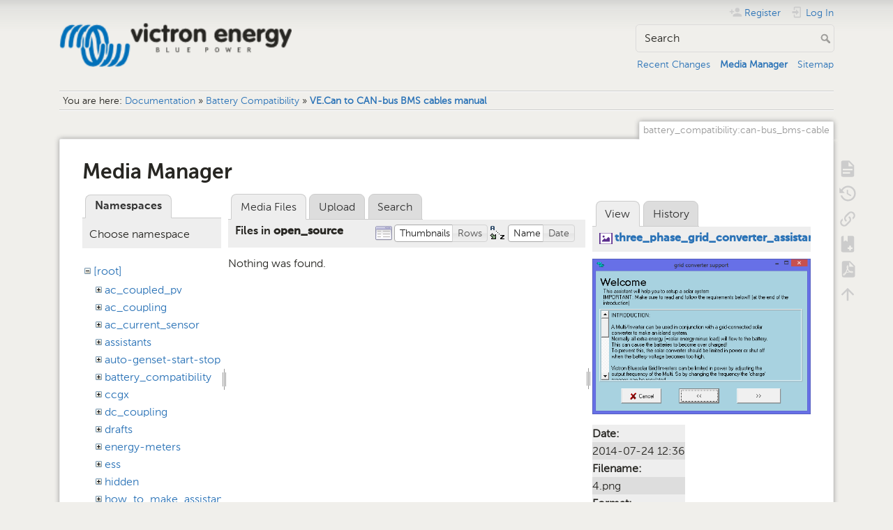

--- FILE ---
content_type: text/html; charset=utf-8
request_url: https://www.victronenergy.com/live/battery_compatibility:can-bus_bms-cable?ns=open_source&tab_files=files&do=media&tab_details=view&image=three_phase_grid_converter_assistant%3A4.png
body_size: 6309
content:
<!DOCTYPE html>
<html lang="en" dir="ltr" class="no-js">
<head>
    <meta charset="utf-8" />
    <title>VE.Can to CAN-bus BMS cables manual [Victron Energy]</title>
    <meta name="generator" content="DokuWiki"/>
<meta name="theme-color" content="#008800"/>
<meta name="robots" content="noindex,nofollow"/>
<link rel="search" type="application/opensearchdescription+xml" href="/live/lib/exe/opensearch.php" title="Victron Energy"/>
<link rel="start" href="/live/"/>
<link rel="contents" href="/live/battery_compatibility:can-bus_bms-cable?do=index" title="Sitemap"/>
<link rel="manifest" href="/live/lib/exe/manifest.php" crossorigin="use-credentials"/>
<link rel="alternate" type="application/rss+xml" title="Recent Changes" href="/live/feed.php"/>
<link rel="alternate" type="application/rss+xml" title="Current namespace" href="/live/feed.php?mode=list&amp;ns=battery_compatibility"/>
<link rel="alternate" type="text/html" title="Plain HTML" href="/live/_export/xhtml/battery_compatibility:can-bus_bms-cable"/>
<link rel="alternate" type="text/plain" title="Wiki Markup" href="/live/_export/raw/battery_compatibility:can-bus_bms-cable"/>
<link rel="stylesheet" href="/live/lib/exe/css.php?t=dokuwiki&amp;tseed=c740e31cbdd12406c3b266972c856d19"/>
<script >var NS='battery_compatibility';var JSINFO = {"bookcreator":{"areToolsVisible":true,"showBookbar":"noempty"},"move_renameokay":false,"id":"battery_compatibility:can-bus_bms-cable","namespace":"battery_compatibility","ACT":"media","useHeadingNavigation":1,"useHeadingContent":1};(function(H){H.className=H.className.replace(/\bno-js\b/,'js')})(document.documentElement);</script>
<script src="/live/lib/exe/jquery.php?tseed=8faf3dc90234d51a499f4f428a0eae43" defer="defer"></script>
<script src="/live/lib/exe/js.php?t=dokuwiki&amp;tseed=c740e31cbdd12406c3b266972c856d19" defer="defer"></script>
<script type="text/javascript">(function(w,d,s,l,i){w[l]=w[l]||[];w[l].push({'gtm.start':
new Date().getTime(),event:'gtm.js'});var f=d.getElementsByTagName(s)[0],
j=d.createElement(s),dl=l!='dataLayer'?'&l='+l:'';j.async=true;j.src=
'//www.googletagmanager.com/gtm.js?id='+i+dl;f.parentNode.insertBefore(j,f);
})(window,document,'script','dataLayer','GTM-MNLQWN');</script>
<noscript ><iframe src="//www.googletagmanager.com/ns.html?id=GTM-MNLQWN" height="0" width="0" style="display:none;visibility:hidden"></iframe></noscript>
    <meta name="viewport" content="width=device-width,initial-scale=1" />
    <link rel="shortcut icon" href="/live/lib/tpl/dokuwiki/images/favicon.ico" />
<link rel="apple-touch-icon" href="/live/lib/tpl/dokuwiki/images/apple-touch-icon.png" />
    </head>

<body>
    <div id="dokuwiki__site"><div id="dokuwiki__top" class="site dokuwiki mode_media tpl_dokuwiki     ">

        
<!-- ********** HEADER ********** -->
<header id="dokuwiki__header"><div class="pad group">

    
    <div class="headings group">
        <ul class="a11y skip">
            <li><a href="#dokuwiki__content">skip to content</a></li>
        </ul>

        <h1 class="logo"><a href="/live/start"  accesskey="h" title="Home [h]"><img src="/live/_media/wiki:logo.png" width="250" height="48" alt="" /><span>Victron Energy</span></a></h1>
            </div>

    <div class="tools group">
        <!-- USER TOOLS -->
                    <div id="dokuwiki__usertools">
                <h3 class="a11y">User Tools</h3>
                <ul>
                    <li class="action register"><a href="/live/battery_compatibility:can-bus_bms-cable?do=register" title="Register" rel="nofollow"><span>Register</span><svg xmlns="http://www.w3.org/2000/svg" width="24" height="24" viewBox="0 0 24 24"><path d="M15 14c-2.67 0-8 1.33-8 4v2h16v-2c0-2.67-5.33-4-8-4m-9-4V7H4v3H1v2h3v3h2v-3h3v-2m6 2a4 4 0 0 0 4-4 4 4 0 0 0-4-4 4 4 0 0 0-4 4 4 4 0 0 0 4 4z"/></svg></a></li><li class="action login"><a href="/live/battery_compatibility:can-bus_bms-cable?do=login&amp;sectok=" title="Log In" rel="nofollow"><span>Log In</span><svg xmlns="http://www.w3.org/2000/svg" width="24" height="24" viewBox="0 0 24 24"><path d="M10 17.25V14H3v-4h7V6.75L15.25 12 10 17.25M8 2h9a2 2 0 0 1 2 2v16a2 2 0 0 1-2 2H8a2 2 0 0 1-2-2v-4h2v4h9V4H8v4H6V4a2 2 0 0 1 2-2z"/></svg></a></li>                </ul>
            </div>
        
        <!-- SITE TOOLS -->
        <div id="dokuwiki__sitetools">
            <h3 class="a11y">Site Tools</h3>
            <form action="/live/start" method="get" role="search" class="search doku_form" id="dw__search" accept-charset="utf-8"><input type="hidden" name="do" value="search" /><input type="hidden" name="id" value="battery_compatibility:can-bus_bms-cable" /><div class="no"><input name="q" type="text" class="edit" title="[F]" accesskey="f" placeholder="Search" autocomplete="on" id="qsearch__in" value="" /><button value="1" type="submit" title="Search">Search</button><div id="qsearch__out" class="ajax_qsearch JSpopup"></div></div></form>            <div class="mobileTools">
                <form action="/live/doku.php" method="get" accept-charset="utf-8"><div class="no"><input type="hidden" name="id" value="battery_compatibility:can-bus_bms-cable" /><select name="do" class="edit quickselect" title="Tools"><option value="">Tools</option><optgroup label="Page Tools"><option value="">Show page</option><option value="revisions">Old revisions</option><option value="backlink">Backlinks</option><option value="plugin_bookcreator__addtobook">Add to book</option><option value="export_pdf">Export to PDF</option></optgroup><optgroup label="Site Tools"><option value="recent">Recent Changes</option><option value="media">Media Manager</option><option value="index">Sitemap</option></optgroup><optgroup label="User Tools"><option value="register">Register</option><option value="login">Log In</option></optgroup></select><button type="submit">&gt;</button></div></form>            </div>
            <ul>
                <li class="action recent"><a href="/live/battery_compatibility:can-bus_bms-cable?do=recent" title="Recent Changes [r]" rel="nofollow" accesskey="r">Recent Changes</a></li><li class="action media"><a href="/live/battery_compatibility:can-bus_bms-cable?do=media&amp;ns=battery_compatibility" title="Media Manager" rel="nofollow">Media Manager</a></li><li class="action index"><a href="/live/battery_compatibility:can-bus_bms-cable?do=index" title="Sitemap [x]" rel="nofollow" accesskey="x">Sitemap</a></li>            </ul>
        </div>

    </div>

    <!-- BREADCRUMBS -->
            <div class="breadcrumbs">
                            <div class="youarehere"><span class="bchead">You are here: </span><span class="home"><bdi><a href="/live/start" class="wikilink1" title="start" data-wiki-id="start">Documentation</a></bdi></span> » <bdi><a href="/live/battery_compatibility:start" class="wikilink1" title="battery_compatibility:start" data-wiki-id="battery_compatibility:start">Battery Compatibility</a></bdi> » <bdi><a href="/live/battery_compatibility:can-bus_bms-cable" class="wikilink1" title="battery_compatibility:can-bus_bms-cable" data-wiki-id="battery_compatibility:can-bus_bms-cable">VE.Can to CAN-bus BMS cables manual</a></bdi></div>
                                </div>
    
    <hr class="a11y" />
</div></header><!-- /header -->

        <div class="wrapper group">

            
            <!-- ********** CONTENT ********** -->
            <main id="dokuwiki__content"><div class="pad group">
                
                <div class="pageId"><span>battery_compatibility:can-bus_bms-cable</span></div>

                <div class="page group">
                                                            <!-- wikipage start -->
                    <div id="mediamanager__page">
<h1>Media Manager</h1>
<div class="panel namespaces">
<h2>Namespaces</h2>
<div class="panelHeader">Choose namespace</div>
<div class="panelContent" id="media__tree">

<ul class="idx">
<li class="media level0 open"><img src="/live/lib/images/minus.gif" alt="−" /><div class="li"><a href="/live/battery_compatibility:can-bus_bms-cable?ns=&amp;tab_files=files&amp;do=media&amp;tab_details=view&amp;image=three_phase_grid_converter_assistant%3A4.png" class="idx_dir">[root]</a></div>
<ul class="idx">
<li class="media level1 closed"><img src="/live/lib/images/plus.gif" alt="+" /><div class="li"><a href="/live/battery_compatibility:can-bus_bms-cable?ns=ac_coupled_pv&amp;tab_files=files&amp;do=media&amp;tab_details=view&amp;image=three_phase_grid_converter_assistant%3A4.png" class="idx_dir">ac_coupled_pv</a></div></li>
<li class="media level1 closed"><img src="/live/lib/images/plus.gif" alt="+" /><div class="li"><a href="/live/battery_compatibility:can-bus_bms-cable?ns=ac_coupling&amp;tab_files=files&amp;do=media&amp;tab_details=view&amp;image=three_phase_grid_converter_assistant%3A4.png" class="idx_dir">ac_coupling</a></div></li>
<li class="media level1 closed"><img src="/live/lib/images/plus.gif" alt="+" /><div class="li"><a href="/live/battery_compatibility:can-bus_bms-cable?ns=ac_current_sensor&amp;tab_files=files&amp;do=media&amp;tab_details=view&amp;image=three_phase_grid_converter_assistant%3A4.png" class="idx_dir">ac_current_sensor</a></div></li>
<li class="media level1 closed"><img src="/live/lib/images/plus.gif" alt="+" /><div class="li"><a href="/live/battery_compatibility:can-bus_bms-cable?ns=assistants&amp;tab_files=files&amp;do=media&amp;tab_details=view&amp;image=three_phase_grid_converter_assistant%3A4.png" class="idx_dir">assistants</a></div></li>
<li class="media level1 closed"><img src="/live/lib/images/plus.gif" alt="+" /><div class="li"><a href="/live/battery_compatibility:can-bus_bms-cable?ns=auto-genset-start-stop&amp;tab_files=files&amp;do=media&amp;tab_details=view&amp;image=three_phase_grid_converter_assistant%3A4.png" class="idx_dir">auto-genset-start-stop</a></div></li>
<li class="media level1 closed"><img src="/live/lib/images/plus.gif" alt="+" /><div class="li"><a href="/live/battery_compatibility:can-bus_bms-cable?ns=battery_compatibility&amp;tab_files=files&amp;do=media&amp;tab_details=view&amp;image=three_phase_grid_converter_assistant%3A4.png" class="idx_dir">battery_compatibility</a></div></li>
<li class="media level1 closed"><img src="/live/lib/images/plus.gif" alt="+" /><div class="li"><a href="/live/battery_compatibility:can-bus_bms-cable?ns=ccgx&amp;tab_files=files&amp;do=media&amp;tab_details=view&amp;image=three_phase_grid_converter_assistant%3A4.png" class="idx_dir">ccgx</a></div></li>
<li class="media level1 closed"><img src="/live/lib/images/plus.gif" alt="+" /><div class="li"><a href="/live/battery_compatibility:can-bus_bms-cable?ns=dc_coupling&amp;tab_files=files&amp;do=media&amp;tab_details=view&amp;image=three_phase_grid_converter_assistant%3A4.png" class="idx_dir">dc_coupling</a></div></li>
<li class="media level1 closed"><img src="/live/lib/images/plus.gif" alt="+" /><div class="li"><a href="/live/battery_compatibility:can-bus_bms-cable?ns=drafts&amp;tab_files=files&amp;do=media&amp;tab_details=view&amp;image=three_phase_grid_converter_assistant%3A4.png" class="idx_dir">drafts</a></div></li>
<li class="media level1 closed"><img src="/live/lib/images/plus.gif" alt="+" /><div class="li"><a href="/live/battery_compatibility:can-bus_bms-cable?ns=energy-meters&amp;tab_files=files&amp;do=media&amp;tab_details=view&amp;image=three_phase_grid_converter_assistant%3A4.png" class="idx_dir">energy-meters</a></div></li>
<li class="media level1 closed"><img src="/live/lib/images/plus.gif" alt="+" /><div class="li"><a href="/live/battery_compatibility:can-bus_bms-cable?ns=ess&amp;tab_files=files&amp;do=media&amp;tab_details=view&amp;image=three_phase_grid_converter_assistant%3A4.png" class="idx_dir">ess</a></div></li>
<li class="media level1 closed"><img src="/live/lib/images/plus.gif" alt="+" /><div class="li"><a href="/live/battery_compatibility:can-bus_bms-cable?ns=hidden&amp;tab_files=files&amp;do=media&amp;tab_details=view&amp;image=three_phase_grid_converter_assistant%3A4.png" class="idx_dir">hidden</a></div></li>
<li class="media level1 closed"><img src="/live/lib/images/plus.gif" alt="+" /><div class="li"><a href="/live/battery_compatibility:can-bus_bms-cable?ns=how_to_make_assistant_settings&amp;tab_files=files&amp;do=media&amp;tab_details=view&amp;image=three_phase_grid_converter_assistant%3A4.png" class="idx_dir">how_to_make_assistant_settings</a></div></li>
<li class="media level1 closed"><img src="/live/lib/images/plus.gif" alt="+" /><div class="li"><a href="/live/battery_compatibility:can-bus_bms-cable?ns=ignore_ac_input_assistant&amp;tab_files=files&amp;do=media&amp;tab_details=view&amp;image=three_phase_grid_converter_assistant%3A4.png" class="idx_dir">ignore_ac_input_assistant</a></div></li>
<li class="media level1 closed"><img src="/live/lib/images/plus.gif" alt="+" /><div class="li"><a href="/live/battery_compatibility:can-bus_bms-cable?ns=opensource&amp;tab_files=files&amp;do=media&amp;tab_details=view&amp;image=three_phase_grid_converter_assistant%3A4.png" class="idx_dir">opensource</a></div></li>
<li class="media level1 open"><img src="/live/lib/images/minus.gif" alt="−" /><div class="li"><a href="/live/battery_compatibility:can-bus_bms-cable?ns=open_source&amp;tab_files=files&amp;do=media&amp;tab_details=view&amp;image=three_phase_grid_converter_assistant%3A4.png" class="idx_dir">open_source</a></div>
<ul class="idx">
<li class="media level2 closed"><img src="/live/lib/images/plus.gif" alt="+" /><div class="li"><a href="/live/battery_compatibility:can-bus_bms-cable?ns=open_source%3Accgx&amp;tab_files=files&amp;do=media&amp;tab_details=view&amp;image=three_phase_grid_converter_assistant%3A4.png" class="idx_dir">ccgx</a></div></li>
</ul>
</li>
<li class="media level1 closed"><img src="/live/lib/images/plus.gif" alt="+" /><div class="li"><a href="/live/battery_compatibility:can-bus_bms-cable?ns=scheduled_charging&amp;tab_files=files&amp;do=media&amp;tab_details=view&amp;image=three_phase_grid_converter_assistant%3A4.png" class="idx_dir">scheduled_charging</a></div></li>
<li class="media level1 closed"><img src="/live/lib/images/plus.gif" alt="+" /><div class="li"><a href="/live/battery_compatibility:can-bus_bms-cable?ns=solar_system_with_assistants&amp;tab_files=files&amp;do=media&amp;tab_details=view&amp;image=three_phase_grid_converter_assistant%3A4.png" class="idx_dir">solar_system_with_assistants</a></div></li>
<li class="media level1 closed"><img src="/live/lib/images/plus.gif" alt="+" /><div class="li"><a href="/live/battery_compatibility:can-bus_bms-cable?ns=sslcerts&amp;tab_files=files&amp;do=media&amp;tab_details=view&amp;image=three_phase_grid_converter_assistant%3A4.png" class="idx_dir">sslcerts</a></div></li>
<li class="media level1 closed"><img src="/live/lib/images/plus.gif" alt="+" /><div class="li"><a href="/live/battery_compatibility:can-bus_bms-cable?ns=system_integration&amp;tab_files=files&amp;do=media&amp;tab_details=view&amp;image=three_phase_grid_converter_assistant%3A4.png" class="idx_dir">system_integration</a></div></li>
<li class="media level1 closed"><img src="/live/lib/images/plus.gif" alt="+" /><div class="li"><a href="/live/battery_compatibility:can-bus_bms-cable?ns=three_phase_grid_converter_assistant&amp;tab_files=files&amp;do=media&amp;tab_details=view&amp;image=three_phase_grid_converter_assistant%3A4.png" class="idx_dir">three_phase_grid_converter_assistant</a></div></li>
<li class="media level1 closed"><img src="/live/lib/images/plus.gif" alt="+" /><div class="li"><a href="/live/battery_compatibility:can-bus_bms-cable?ns=undefined&amp;tab_files=files&amp;do=media&amp;tab_details=view&amp;image=three_phase_grid_converter_assistant%3A4.png" class="idx_dir">undefined</a></div></li>
<li class="media level1 closed"><img src="/live/lib/images/plus.gif" alt="+" /><div class="li"><a href="/live/battery_compatibility:can-bus_bms-cable?ns=updating_firmware_procedure_1.2&amp;tab_files=files&amp;do=media&amp;tab_details=view&amp;image=three_phase_grid_converter_assistant%3A4.png" class="idx_dir">updating_firmware_procedure_1.2</a></div></li>
<li class="media level1 closed"><img src="/live/lib/images/plus.gif" alt="+" /><div class="li"><a href="/live/battery_compatibility:can-bus_bms-cable?ns=ve.bus&amp;tab_files=files&amp;do=media&amp;tab_details=view&amp;image=three_phase_grid_converter_assistant%3A4.png" class="idx_dir">ve.bus</a></div></li>
<li class="media level1 closed"><img src="/live/lib/images/plus.gif" alt="+" /><div class="li"><a href="/live/battery_compatibility:can-bus_bms-cable?ns=ve.can&amp;tab_files=files&amp;do=media&amp;tab_details=view&amp;image=three_phase_grid_converter_assistant%3A4.png" class="idx_dir">ve.can</a></div></li>
<li class="media level1 closed"><img src="/live/lib/images/plus.gif" alt="+" /><div class="li"><a href="/live/battery_compatibility:can-bus_bms-cable?ns=ve.direct&amp;tab_files=files&amp;do=media&amp;tab_details=view&amp;image=three_phase_grid_converter_assistant%3A4.png" class="idx_dir">ve.direct</a></div></li>
<li class="media level1 closed"><img src="/live/lib/images/plus.gif" alt="+" /><div class="li"><a href="/live/battery_compatibility:can-bus_bms-cable?ns=vebus&amp;tab_files=files&amp;do=media&amp;tab_details=view&amp;image=three_phase_grid_converter_assistant%3A4.png" class="idx_dir">vebus</a></div></li>
<li class="media level1 closed"><img src="/live/lib/images/plus.gif" alt="+" /><div class="li"><a href="/live/battery_compatibility:can-bus_bms-cable?ns=veconfigure&amp;tab_files=files&amp;do=media&amp;tab_details=view&amp;image=three_phase_grid_converter_assistant%3A4.png" class="idx_dir">veconfigure</a></div></li>
<li class="media level1 closed"><img src="/live/lib/images/plus.gif" alt="+" /><div class="li"><a href="/live/battery_compatibility:can-bus_bms-cable?ns=venus-gx&amp;tab_files=files&amp;do=media&amp;tab_details=view&amp;image=three_phase_grid_converter_assistant%3A4.png" class="idx_dir">venus-gx</a></div></li>
<li class="media level1 closed"><img src="/live/lib/images/plus.gif" alt="+" /><div class="li"><a href="/live/battery_compatibility:can-bus_bms-cable?ns=venus-os&amp;tab_files=files&amp;do=media&amp;tab_details=view&amp;image=three_phase_grid_converter_assistant%3A4.png" class="idx_dir">venus-os</a></div></li>
<li class="media level1 closed"><img src="/live/lib/images/plus.gif" alt="+" /><div class="li"><a href="/live/battery_compatibility:can-bus_bms-cable?ns=ve_power_setup&amp;tab_files=files&amp;do=media&amp;tab_details=view&amp;image=three_phase_grid_converter_assistant%3A4.png" class="idx_dir">ve_power_setup</a></div></li>
<li class="media level1 closed"><img src="/live/lib/images/plus.gif" alt="+" /><div class="li"><a href="/live/battery_compatibility:can-bus_bms-cable?ns=victronconnect&amp;tab_files=files&amp;do=media&amp;tab_details=view&amp;image=three_phase_grid_converter_assistant%3A4.png" class="idx_dir">victronconnect</a></div></li>
<li class="media level1 closed"><img src="/live/lib/images/plus.gif" alt="+" /><div class="li"><a href="/live/battery_compatibility:can-bus_bms-cable?ns=victron_energy_vrm_website&amp;tab_files=files&amp;do=media&amp;tab_details=view&amp;image=three_phase_grid_converter_assistant%3A4.png" class="idx_dir">victron_energy_vrm_website</a></div></li>
<li class="media level1 closed"><img src="/live/lib/images/plus.gif" alt="+" /><div class="li"><a href="/live/battery_compatibility:can-bus_bms-cable?ns=vrm&amp;tab_files=files&amp;do=media&amp;tab_details=view&amp;image=three_phase_grid_converter_assistant%3A4.png" class="idx_dir">vrm</a></div></li>
<li class="media level1 closed"><img src="/live/lib/images/plus.gif" alt="+" /><div class="li"><a href="/live/battery_compatibility:can-bus_bms-cable?ns=vrm_portal&amp;tab_files=files&amp;do=media&amp;tab_details=view&amp;image=three_phase_grid_converter_assistant%3A4.png" class="idx_dir">vrm_portal</a></div></li>
<li class="media level1 closed"><img src="/live/lib/images/plus.gif" alt="+" /><div class="li"><a href="/live/battery_compatibility:can-bus_bms-cable?ns=wiki&amp;tab_files=files&amp;do=media&amp;tab_details=view&amp;image=three_phase_grid_converter_assistant%3A4.png" class="idx_dir">wiki</a></div></li>
</ul></li>
</ul>
</div>
</div>
<div class="panel filelist">
<h2 class="a11y">Media Files</h2>
<ul class="tabs">
<li><strong>Media Files</strong></li>
<li><a href="/live/battery_compatibility:can-bus_bms-cable?tab_files=upload&amp;do=media&amp;tab_details=view&amp;image=three_phase_grid_converter_assistant%3A4.png&amp;ns=open_source">Upload</a></li>
<li><a href="/live/battery_compatibility:can-bus_bms-cable?tab_files=search&amp;do=media&amp;tab_details=view&amp;image=three_phase_grid_converter_assistant%3A4.png&amp;ns=open_source">Search</a></li>
</ul>
<div class="panelHeader">
<h3>Files in <strong>open_source</strong></h3>
<form method="get" action="/live/battery_compatibility:can-bus_bms-cable" class="options doku_form" accept-charset="utf-8"><input type="hidden" name="sectok" value="" /><input type="hidden" name="do" value="media" /><input type="hidden" name="tab_files" value="files" /><input type="hidden" name="tab_details" value="view" /><input type="hidden" name="image" value="three_phase_grid_converter_assistant:4.png" /><input type="hidden" name="ns" value="open_source" /><div class="no"><ul>
<li class="listType"><label for="listType__thumbs" class="thumbs">
<input name="list_dwmedia" type="radio" value="thumbs" id="listType__thumbs" class="thumbs" checked="checked" />
<span>Thumbnails</span>
</label><label for="listType__rows" class="rows">
<input name="list_dwmedia" type="radio" value="rows" id="listType__rows" class="rows" />
<span>Rows</span>
</label></li>
<li class="sortBy"><label for="sortBy__name" class="name">
<input name="sort_dwmedia" type="radio" value="name" id="sortBy__name" class="name" checked="checked" />
<span>Name</span>
</label><label for="sortBy__date" class="date">
<input name="sort_dwmedia" type="radio" value="date" id="sortBy__date" class="date" />
<span>Date</span>
</label></li>
<li><button value="1" type="submit">Apply</button></li>
</ul>
</div></form></div>
<div class="panelContent">
<div class="nothing">Nothing was found.</div>
</div>
</div>
<div class="panel file">
<h2 class="a11y">File</h2>
<ul class="tabs">
<li><strong>View</strong></li>
<li><a href="/live/battery_compatibility:can-bus_bms-cable?tab_details=history&amp;do=media&amp;tab_files=files&amp;image=three_phase_grid_converter_assistant%3A4.png&amp;ns=open_source">History</a></li>
</ul>
<div class="panelHeader"><h3><strong><a href="/live/_media/three_phase_grid_converter_assistant:4.png" class="select mediafile mf_png" title="View original file">three_phase_grid_converter_assistant:4.png</a></strong></h3></div>
<div class="panelContent">
<div class="image"><a href="/live/_media/three_phase_grid_converter_assistant:4.png?t=1406198174&amp;w=483&amp;h=344&amp;tok=295047" target="_blank" title="View original file"><img src="/live/_media/three_phase_grid_converter_assistant:4.png?t=1406198174&amp;w=483&amp;h=344&amp;tok=295047" alt="" style="max-width: 483px;" /></a></div><ul class="actions"></ul><dl>
<dt>Date:</dt><dd>2014-07-24 12:36</dd>
<dt>Filename:</dt><dd>4.png</dd>
<dt>Format:</dt><dd>PNG</dd>
<dt>Size:</dt><dd>11KB</dd>
<dt>Width:</dt><dd>483</dd>
<dt>Height:</dt><dd>344</dd>
</dl>
<dl>
<dt>References for:</dt><dd><a href="/live/assistants:three_phase_pv_inverter_assistant" class="wikilink1" title="assistants:three_phase_pv_inverter_assistant" data-wiki-id="assistants:three_phase_pv_inverter_assistant">PV Inverter Assistant in a three phase installation on 2xx</a></dd></dl>
</div>
</div>
</div>
                    <!-- wikipage stop -->
                                    </div>

                <div class="docInfo"><bdi>battery_compatibility/can-bus_bms-cable.txt</bdi> · Last modified: <time datetime="2025-02-19T08:42:22+0100">2025-02-19 08:42</time> by <bdi>warwickchapman</bdi></div>

                
                <hr class="a11y" />
            </div></main><!-- /content -->

            <!-- PAGE ACTIONS -->
            <nav id="dokuwiki__pagetools" aria-labelledby="dokuwiki__pagetools__heading">
                <h3 class="a11y" id="dokuwiki__pagetools__heading">Page Tools</h3>
                <div class="tools">
                    <ul>
                        <li class="show"><a href="/live/battery_compatibility:can-bus_bms-cable?do=" title="Show page [v]" rel="nofollow" accesskey="v"><span>Show page</span><svg xmlns="http://www.w3.org/2000/svg" width="24" height="24" viewBox="0 0 24 24"><path d="M13 9h5.5L13 3.5V9M6 2h8l6 6v12a2 2 0 0 1-2 2H6a2 2 0 0 1-2-2V4c0-1.11.89-2 2-2m9 16v-2H6v2h9m3-4v-2H6v2h12z"/></svg></a></li><li class="revs"><a href="/live/battery_compatibility:can-bus_bms-cable?do=revisions" title="Old revisions [o]" rel="nofollow" accesskey="o"><span>Old revisions</span><svg xmlns="http://www.w3.org/2000/svg" width="24" height="24" viewBox="0 0 24 24"><path d="M11 7v5.11l4.71 2.79.79-1.28-4-2.37V7m0-5C8.97 2 5.91 3.92 4.27 6.77L2 4.5V11h6.5L5.75 8.25C6.96 5.73 9.5 4 12.5 4a7.5 7.5 0 0 1 7.5 7.5 7.5 7.5 0 0 1-7.5 7.5c-3.27 0-6.03-2.09-7.06-5h-2.1c1.1 4.03 4.77 7 9.16 7 5.24 0 9.5-4.25 9.5-9.5A9.5 9.5 0 0 0 12.5 2z"/></svg></a></li><li class="backlink"><a href="/live/battery_compatibility:can-bus_bms-cable?do=backlink" title="Backlinks" rel="nofollow"><span>Backlinks</span><svg xmlns="http://www.w3.org/2000/svg" width="24" height="24" viewBox="0 0 24 24"><path d="M10.59 13.41c.41.39.41 1.03 0 1.42-.39.39-1.03.39-1.42 0a5.003 5.003 0 0 1 0-7.07l3.54-3.54a5.003 5.003 0 0 1 7.07 0 5.003 5.003 0 0 1 0 7.07l-1.49 1.49c.01-.82-.12-1.64-.4-2.42l.47-.48a2.982 2.982 0 0 0 0-4.24 2.982 2.982 0 0 0-4.24 0l-3.53 3.53a2.982 2.982 0 0 0 0 4.24m2.82-4.24c.39-.39 1.03-.39 1.42 0a5.003 5.003 0 0 1 0 7.07l-3.54 3.54a5.003 5.003 0 0 1-7.07 0 5.003 5.003 0 0 1 0-7.07l1.49-1.49c-.01.82.12 1.64.4 2.43l-.47.47a2.982 2.982 0 0 0 0 4.24 2.982 2.982 0 0 0 4.24 0l3.53-3.53a2.982 2.982 0 0 0 0-4.24.973.973 0 0 1 0-1.42z"/></svg></a></li><li class="plugin_bookcreator__addtobook"><a href="/live/battery_compatibility:can-bus_bms-cable?do=plugin_bookcreator__addtobook" title="Add to book" rel="nofollow"><span>Add to book</span><svg xmlns="http://www.w3.org/2000/svg" xmlns:xlink="http://www.w3.org/1999/xlink" version="1.1" width="24" height="24" viewBox="0 0 24 24"><path class="bookmin" d="M18,22H6A2,2 0 0,1 4,20V4C4,2.89 4.9,2 6,2H7V9L9.5,7.5L12,9V2H18A2,2 0 0,1 20,4V20A2,2 0 0,1 18,22M18,18V16H12V18H18Z" /><path class="bookplus" d="M18,22H6A2,2 0 0,1 4,20V4C4,2.89 4.9,2 6,2H7V9L9.5,7.5L12,9V2H18A2,2 0 0,1 20,4V20A2,2 0 0,1 18,22M14,20H16V18H18V16H16V14H14V16H12V18H14V20Z" /></svg></a></li><li class="export_pdf"><a href="/live/battery_compatibility:can-bus_bms-cable?do=export_pdf" title="Export to PDF" rel="nofollow"><span>Export to PDF</span><svg xmlns="http://www.w3.org/2000/svg" width="24" height="24" viewBox="0 0 24 24"><path d="M14 9h5.5L14 3.5V9M7 2h8l6 6v12a2 2 0 0 1-2 2H7a2 2 0 0 1-2-2V4a2 2 0 0 1 2-2m4.93 10.44c.41.9.93 1.64 1.53 2.15l.41.32c-.87.16-2.07.44-3.34.93l-.11.04.5-1.04c.45-.87.78-1.66 1.01-2.4m6.48 3.81c.18-.18.27-.41.28-.66.03-.2-.02-.39-.12-.55-.29-.47-1.04-.69-2.28-.69l-1.29.07-.87-.58c-.63-.52-1.2-1.43-1.6-2.56l.04-.14c.33-1.33.64-2.94-.02-3.6a.853.853 0 0 0-.61-.24h-.24c-.37 0-.7.39-.79.77-.37 1.33-.15 2.06.22 3.27v.01c-.25.88-.57 1.9-1.08 2.93l-.96 1.8-.89.49c-1.2.75-1.77 1.59-1.88 2.12-.04.19-.02.36.05.54l.03.05.48.31.44.11c.81 0 1.73-.95 2.97-3.07l.18-.07c1.03-.33 2.31-.56 4.03-.75 1.03.51 2.24.74 3 .74.44 0 .74-.11.91-.3m-.41-.71l.09.11c-.01.1-.04.11-.09.13h-.04l-.19.02c-.46 0-1.17-.19-1.9-.51.09-.1.13-.1.23-.1 1.4 0 1.8.25 1.9.35M8.83 17c-.65 1.19-1.24 1.85-1.69 2 .05-.38.5-1.04 1.21-1.69l.48-.31m3.02-6.91c-.23-.9-.24-1.63-.07-2.05l.07-.12.15.05c.17.24.19.56.09 1.1l-.03.16-.16.82-.05.04z"/></svg></a></li><li class="top"><a href="#dokuwiki__top" title="Back to top [t]" rel="nofollow" accesskey="t"><span>Back to top</span><svg xmlns="http://www.w3.org/2000/svg" width="24" height="24" viewBox="0 0 24 24"><path d="M13 20h-2V8l-5.5 5.5-1.42-1.42L12 4.16l7.92 7.92-1.42 1.42L13 8v12z"/></svg></a></li>                    </ul>
                </div>
            </nav>
        </div><!-- /wrapper -->

        
<!-- ********** FOOTER ********** -->
<footer id="dokuwiki__footer"><div class="pad">
    
    <div class="buttons">
                <a href="https://www.dokuwiki.org/donate" title="Donate" ><img
            src="/live/lib/tpl/dokuwiki/images/button-donate.gif" width="80" height="15" alt="Donate" /></a>
        <a href="https://php.net" title="Powered by PHP" ><img
            src="/live/lib/tpl/dokuwiki/images/button-php.gif" width="80" height="15" alt="Powered by PHP" /></a>
        <a href="//validator.w3.org/check/referer" title="Valid HTML5" ><img
            src="/live/lib/tpl/dokuwiki/images/button-html5.png" width="80" height="15" alt="Valid HTML5" /></a>
        <a href="//jigsaw.w3.org/css-validator/check/referer?profile=css3" title="Valid CSS" ><img
            src="/live/lib/tpl/dokuwiki/images/button-css.png" width="80" height="15" alt="Valid CSS" /></a>
        <a href="https://dokuwiki.org/" title="Driven by DokuWiki" ><img
            src="/live/lib/tpl/dokuwiki/images/button-dw.png" width="80" height="15"
            alt="Driven by DokuWiki" /></a>
    </div>

    </div></footer><!-- /footer -->
    </div></div><!-- /site -->

    <div class="no"><img src="/live/lib/exe/taskrunner.php?id=battery_compatibility%3Acan-bus_bms-cable&amp;1768855632" width="2" height="1" alt="" /></div>
    <div id="screen__mode" class="no"></div></body>
</html>
